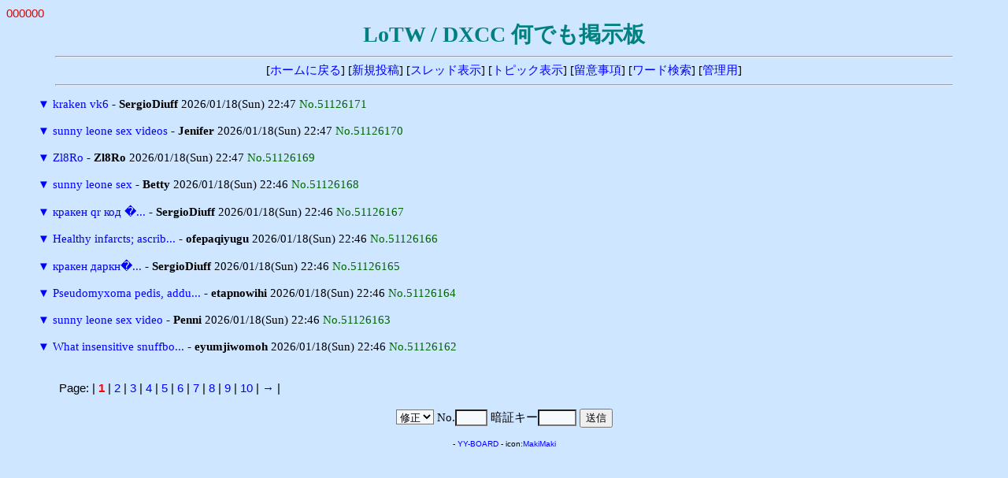

--- FILE ---
content_type: text/html
request_url: http://ja7ic.dxguy.net/lotw/yybbs/yybbs.cgi/60964849/read.cgi?mode=all&list=tree&no=49645442
body_size: 5586
content:
<!DOCTYPE HTML PUBLIC "-//W3C//DTD HTML 4.01 Transitional//EN">
<html lang="ja">
<head>
<meta http-equiv="content-type" content="text/html; charset=shift_jis">
<meta http-equiv="content-style-type" content="text/css">
<style type="text/css">
<!--
body,td,th { font-size:15px; font-family:""MS UI Gothic", Osaka, "ＭＳ Ｐゴシック""; }
a { text-decoration:none; }
a:hover { text-decoration:underline; color:#FF0000; }
.n { font-family:Verdana,Helvetica,Arial; }
.b {
	background-color:#F7FAFD;
	color:#000000;
	font-family:Verdana,Helvetica,Arial;
}
.f {
	background-color:#F7FAFD;
	color:#000000;
}
-->
</style>
<meta http-equiv="content-script-type" content="text/javascript">
<script type="text/javascript">
<!--
function ImageUp() {
window.open("./yybbs.cgi?mode=image","window1","width=550,height=450,scrollbars=1");
}
//-->
</script>
<title>LoTW / DXCC 何でも掲示板</title></head>
<body bgcolor="#CEE6FF" text="#000000" link="#0000FF" vlink="#800080" alink="#FF0000">
<font color="#DD0000" face="Verdana,Helvetica,Arial">000000</font><br>
<div align="center">
<b style="color:#008080; font-size:28px;">LoTW / DXCC 何でも掲示板</b>
<hr width="90%">
[<a href="../fr_LoTW.html" target="_top">ホームに戻る</a>]
[<a href="./yybbs.cgi?mode=form&list=tree">新規投稿</a>]
[<a href="./yybbs.cgi?list=thread">スレッド表示</a>]
[<a href="./yybbs.cgi?list=topic">トピック表示</a>]
[<a href="./yybbs.cgi?mode=howto&list=tree">留意事項</a>]
[<a href="./yybbs.cgi?mode=find&list=tree">ワード検索</a>]
[<a href="./admin.cgi">管理用</a>]
<hr width="90%"></div>
<blockquote>
<form action="./yybbs.cgi" method="post">
<input type="hidden" name="page" value="">
<a href="./read.cgi?mode=all&list=tree&no=51126171" title="ツリーを一括表示">▼</a> <a href="./read.cgi?list=tree&no=51126171">kraken vk6</a> - <b>SergioDiuff</b> 2026/01/18(Sun) 22:47 <span style="color:#006600">No.51126171</span><br>
<br>
<a href="./read.cgi?mode=all&list=tree&no=51126170" title="ツリーを一括表示">▼</a> <a href="./read.cgi?list=tree&no=51126170">sunny leone sex videos</a> - <b>Jenifer</b> 2026/01/18(Sun) 22:47 <span style="color:#006600">No.51126170</span><br>
<br>
<a href="./read.cgi?mode=all&list=tree&no=51126169" title="ツリーを一括表示">▼</a> <a href="./read.cgi?list=tree&no=51126169">Zl8Ro</a> - <b>Zl8Ro</b> 2026/01/18(Sun) 22:47 <span style="color:#006600">No.51126169</span><br>
<br>
<a href="./read.cgi?mode=all&list=tree&no=51126168" title="ツリーを一括表示">▼</a> <a href="./read.cgi?list=tree&no=51126168">sunny leone sex</a> - <b>Betty</b> 2026/01/18(Sun) 22:46 <span style="color:#006600">No.51126168</span><br>
<br>
<a href="./read.cgi?mode=all&list=tree&no=51126167" title="ツリーを一括表示">▼</a> <a href="./read.cgi?list=tree&no=51126167">кракен qr код �...</a> - <b>SergioDiuff</b> 2026/01/18(Sun) 22:46 <span style="color:#006600">No.51126167</span><br>
<br>
<a href="./read.cgi?mode=all&list=tree&no=51126166" title="ツリーを一括表示">▼</a> <a href="./read.cgi?list=tree&no=51126166">Healthy infarcts; ascrib...</a> - <b>ofepaqiyugu</b> 2026/01/18(Sun) 22:46 <span style="color:#006600">No.51126166</span><br>
<br>
<a href="./read.cgi?mode=all&list=tree&no=51126165" title="ツリーを一括表示">▼</a> <a href="./read.cgi?list=tree&no=51126165">кракен даркн�...</a> - <b>SergioDiuff</b> 2026/01/18(Sun) 22:46 <span style="color:#006600">No.51126165</span><br>
<br>
<a href="./read.cgi?mode=all&list=tree&no=51126164" title="ツリーを一括表示">▼</a> <a href="./read.cgi?list=tree&no=51126164">Pseudomyxoma pedis, addu...</a> - <b>etapnowihi</b> 2026/01/18(Sun) 22:46 <span style="color:#006600">No.51126164</span><br>
<br>
<a href="./read.cgi?mode=all&list=tree&no=51126163" title="ツリーを一括表示">▼</a> <a href="./read.cgi?list=tree&no=51126163">sunny leone sex video</a> - <b>Penni</b> 2026/01/18(Sun) 22:46 <span style="color:#006600">No.51126163</span><br>
<br>
<a href="./read.cgi?mode=all&list=tree&no=51126162" title="ツリーを一括表示">▼</a> <a href="./read.cgi?list=tree&no=51126162">What insensitive snuffbo...</a> - <b>eyumjiwomoh</b> 2026/01/18(Sun) 22:46 <span style="color:#006600">No.51126162</span><br>
<br>
</form>
</blockquote>
<p><table width="90%" align="center">
<tr><td class="n">Page:
| <b style="color:red" class="n">1</b>
| <a href="./yybbs.cgi?page=10&bl=0&list=tree" class=n>2</a>
| <a href="./yybbs.cgi?page=20&bl=0&list=tree" class=n>3</a>
| <a href="./yybbs.cgi?page=30&bl=0&list=tree" class=n>4</a>
| <a href="./yybbs.cgi?page=40&bl=0&list=tree" class=n>5</a>
| <a href="./yybbs.cgi?page=50&bl=0&list=tree" class=n>6</a>
| <a href="./yybbs.cgi?page=60&bl=0&list=tree" class=n>7</a>
| <a href="./yybbs.cgi?page=70&bl=0&list=tree" class=n>8</a>
| <a href="./yybbs.cgi?page=80&bl=0&list=tree" class=n>9</a>
| <a href="./yybbs.cgi?page=90&bl=0&list=tree" class=n>10</a>
| <a href="./yybbs.cgi?page=100&bl=1&list=tree">→</a>
|
</td></tr></table>
<div align="center">
<form action="./regist.cgi" method="post">
<input type="hidden" name="list" value="tree">
<select name="mode" class="f">
<option value="edit">修正
<option value="dele">削除</select>
No.<input type="text" name="no" size="3" class="f" style="ime-mode:inactive">
暗証キー<input type="password" name="pwd" size="4" maxlength="8" class="f">
<input type="submit" value="送信"></form>
<!-- 下部 -->
<p>
<!-- YY-BOARD v6.21 -->
<span style="font-size:10px; font-family:Verdana,Helvetica,Arial;">
- <a href="http://www.kent-web.com/" target="_top">YY-BOARD</a> - 
icon:<a href="http://homepage3.nifty.com/makiz/" target="_top">MakiMaki</a>
</span>
</div>
</body>
</html>
